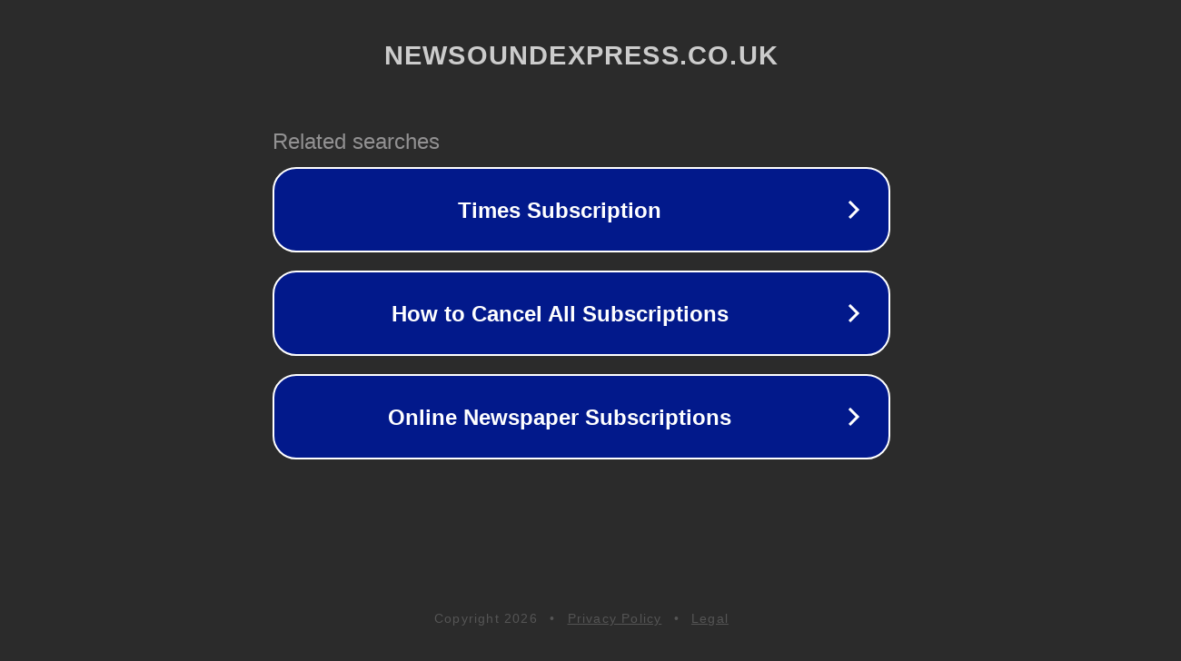

--- FILE ---
content_type: text/html; charset=utf-8
request_url: https://newsoundexpress.co.uk/tag/complete-print-south-africa
body_size: 1106
content:
<!doctype html>
<html data-adblockkey="MFwwDQYJKoZIhvcNAQEBBQADSwAwSAJBANDrp2lz7AOmADaN8tA50LsWcjLFyQFcb/P2Txc58oYOeILb3vBw7J6f4pamkAQVSQuqYsKx3YzdUHCvbVZvFUsCAwEAAQ==_nfRij/PAde0oIWx9RaH1+h4rPsYsD7UIGw/9M07/m1UgO3OE+9kj9nv0wneSf8O74gQfQXb0q5zXJIm93GMT3A==" lang="en" style="background: #2B2B2B;">
<head>
    <meta charset="utf-8">
    <meta name="viewport" content="width=device-width, initial-scale=1">
    <link rel="icon" href="[data-uri]">
    <link rel="preconnect" href="https://www.google.com" crossorigin>
</head>
<body>
<div id="target" style="opacity: 0"></div>
<script>window.park = "[base64]";</script>
<script src="/bXZrOqqGD.js"></script>
</body>
</html>
